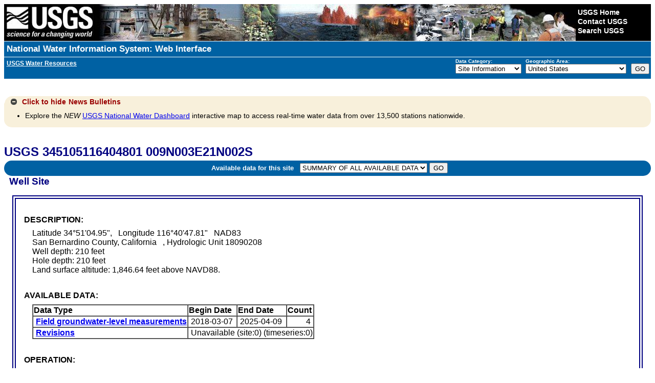

--- FILE ---
content_type: text/plain;charset=UTF-8
request_url: https://waterservices.usgs.gov/nwis/site/?&format=rdb&sites=345105116404801&agencyCd=USGS&seriesCatalogOutput=true&siteStatus=all
body_size: 956
content:
#
#
# US Geological Survey
# retrieved: 2025-12-17 19:56:42 -05:00	(caas01)
#
# The Site File stores location and general information about groundwater,
# surface water, and meteorological sites
# for sites in USA.
#
# File-format description:  http://help.waterdata.usgs.gov/faq/about-tab-delimited-output
# Automated-retrieval info: http://waterservices.usgs.gov/rest/Site-Service.html
#
# Contact:   gs-w_support_nwisweb@usgs.gov
#
# The following selected fields are included in this output:
#
#  agency_cd       -- Agency
#  site_no         -- Site identification number
#  station_nm      -- Site name
#  site_tp_cd      -- Site type
#  dec_lat_va      -- Decimal latitude
#  dec_long_va     -- Decimal longitude
#  coord_acy_cd    -- Latitude-longitude accuracy
#  dec_coord_datum_cd -- Decimal Latitude-longitude datum
#  alt_va          -- Altitude of Gage/land surface
#  alt_acy_va      -- Altitude accuracy
#  alt_datum_cd    -- Altitude datum
#  huc_cd          -- Hydrologic unit code
#  data_type_cd    -- Data type
#  parm_cd         -- Parameter code
#  stat_cd         -- Statistical code
#  ts_id           -- Internal timeseries ID
#  loc_web_ds      -- Additional measurement description
#  medium_grp_cd   -- Medium group code
#  parm_grp_cd     -- Parameter group code
#  srs_id          -- SRS ID
#  access_cd       -- Access code
#  begin_date      -- Begin date
#  end_date        -- End date
#  count_nu        -- Record count
#
agency_cd	site_no	station_nm	site_tp_cd	dec_lat_va	dec_long_va	coord_acy_cd	dec_coord_datum_cd	alt_va	alt_acy_va	alt_datum_cd	huc_cd	data_type_cd	parm_cd	stat_cd	ts_id	loc_web_ds	medium_grp_cd	parm_grp_cd	srs_id	access_cd	begin_date	end_date	count_nu
5s	15s	50s	7s	16s	16s	1s	10s	8s	3s	10s	16s	2s	5s	5s	5n	30s	3s	3s	5n	4n	20d	20d	5n
USGS	345105116404801	009N003E21N002S	GW	34.851375	-116.6799472	E	NAD83	 1846.64	0.1	NAVD88	18090208	gw	62610		0		wat		1642461	0	2018-03-07	2025-04-09	4
USGS	345105116404801	009N003E21N002S	GW	34.851375	-116.6799472	E	NAD83	 1846.64	0.1	NAVD88	18090208	gw	62611		0		wat		1642461	0	2018-03-07	2025-04-09	4
USGS	345105116404801	009N003E21N002S	GW	34.851375	-116.6799472	E	NAD83	 1846.64	0.1	NAVD88	18090208	gw	72019		0		wat		1642008	0	2018-03-07	2025-04-09	4
